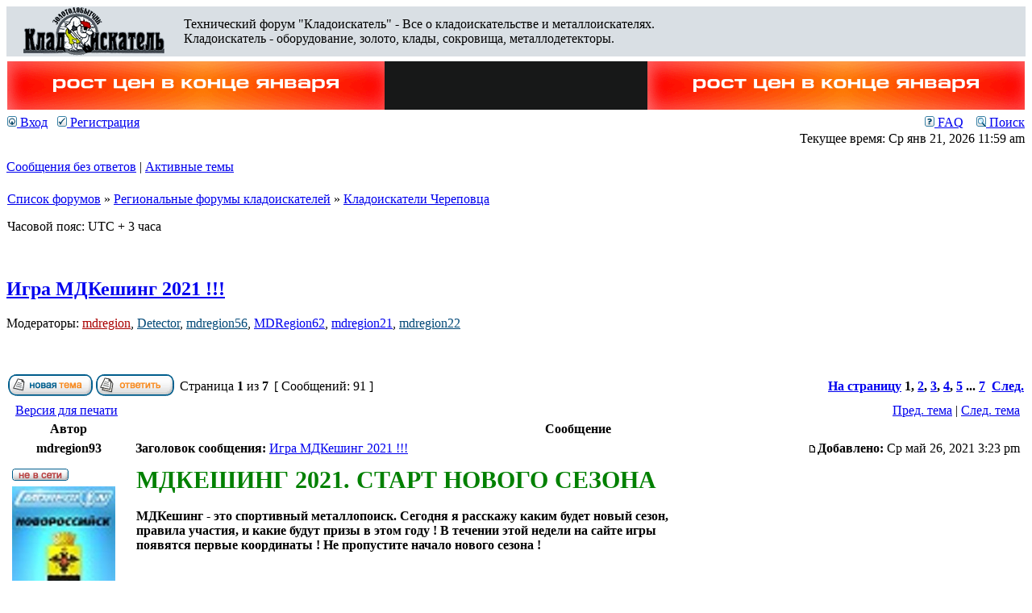

--- FILE ---
content_type: text/html; charset=UTF-8
request_url: http://forum.kladoiskatel.ru/viewtopic.php?f=103&t=67646&sid=15e661d442ab720aa1ad36d45d7326ad
body_size: 79796
content:
<!DOCTYPE html PUBLIC "-//W3C//DTD XHTML 1.0 Transitional//EN" "http://www.w3.org/TR/xhtml1/DTD/xhtml1-transitional.dtd">
<html xmlns="http://www.w3.org/1999/xhtml" dir="ltr" lang="ru" xml:lang="ru">
<head>

<meta http-equiv="content-type" content="text/html; charset=UTF-8" />
<meta http-equiv="content-language" content="ru" />
<meta http-equiv="content-style-type" content="text/css" />
<meta http-equiv="imagetoolbar" content="no" />
<meta name="resource-type" content="document" />
<meta name="distribution" content="global" />
<meta name="keywords" content="" />
<meta name="description" content="" />

<title>Технический форум &quot;Кладоискатель&quot; - Все о кладоискательстве и металлоискателях. &bull; Просмотр темы - Игра МДКешинг 2021 !!!</title>



<link rel="stylesheet" href="./style.php?id=2&amp;lang=ru&amp;sid=71a59e60db767e21809a1b672f000183" type="text/css" />

<script type="text/javascript">
// <![CDATA[


function popup(url, width, height, name)
{
	if (!name)
	{
		name = '_popup';
	}

	window.open(url.replace(/&amp;/g, '&'), name, 'height=' + height + ',resizable=yes,scrollbars=yes,width=' + width);
	return false;
}

function jumpto()
{
	var page = prompt('Введите номер страницы, на которую хотите перейти:', '1');
	var per_page = '15';
	var base_url = './viewtopic.php?f=103&amp;t=67646&amp;sid=71a59e60db767e21809a1b672f000183';

	if (page !== null && !isNaN(page) && page == Math.floor(page) && page > 0)
	{
		if (base_url.indexOf('?') == -1)
		{
			document.location.href = base_url + '?start=' + ((page - 1) * per_page);
		}
		else
		{
			document.location.href = base_url.replace(/&amp;/g, '&') + '&start=' + ((page - 1) * per_page);
		}
	}
}

/**
* Find a member
*/
function find_username(url)
{
	popup(url, 760, 570, '_usersearch');
	return false;
}

/**
* Mark/unmark checklist
* id = ID of parent container, name = name prefix, state = state [true/false]
*/
function marklist(id, name, state)
{
	var parent = document.getElementById(id);
	if (!parent)
	{
		eval('parent = document.' + id);
	}

	if (!parent)
	{
		return;
	}

	var rb = parent.getElementsByTagName('input');
	
	for (var r = 0; r < rb.length; r++)
	{
		if (rb[r].name.substr(0, name.length) == name)
		{
			rb[r].checked = state;
		}
	}
}



// ]]>
</script>

<!-- Скрипт для Google Analytics -->
<script type="text/javascript">

  var _gaq = _gaq || [];
  _gaq.push(['_setAccount', 'UA-19478622-6']);
  _gaq.push(['_trackPageview']);

  (function() {
    var ga = document.createElement('script'); ga.type = 'text/javascript'; ga.async = true;
    ga.src = ('https:' == document.location.protocol ? 'https://ssl' : 'http://www') + '.google-analytics.com/ga.js';
    var s = document.getElementsByTagName('script')[0]; s.parentNode.insertBefore(ga, s);
  })();

</script>
</head>
<body class="ltr">

<a name="top"></a>

<div id="wrapheader">

	<div id="logodesc">
		<table width="100%" cellspacing="0">
		<tr bgcolor="#d9dfe4">
			<td width="197px" align="center"><a style="margin:0 20px 0 20px;" href="./index.php?sid=71a59e60db767e21809a1b672f000183"><img src="./styles/subsilver2/imageset/site_logo.gif" width="177" height="60" alt="" title="" /></a></td>
                        <td width="100%" align="left"><span class="gen">Технический форум &quot;Кладоискатель&quot; - Все о кладоискательстве и металлоискателях.<br/>Кладоискатель - оборудование, золото, клады, сокровища, металлодетекторы.</span></td>
                        <td width="100%" align="right" style="white-space:nowrap">
<!--a target="_blank" rel="nofollow" href="http://mdcaching.ru/"><img src="http://www.mdregion.ru/banners/banner-mdcaching-1-o.gif"></a>
<a target="_blank" rel="nofollow" href="https://www.mdregion.ru/novinki-minelab-equinox-profind-vanquish.html"><img src="http://www.mdregion.ru/banners/180x50-vanquish.gif"></a-->
</td>
</tr>
<tr>
			<td width="100%" align="" colspan="3">
<!--<h1>Технический форум &quot;Кладоискатель&quot; - Все о кладоискательстве и металлоискателях.</h1>-->
<div class="banner-area">
<script src="http://mdregion.ru/banners/forumbanner-all.js"></script>
</div>

</td>
		</tr>
		</table>
	</div>

	<div id="menubar">
		<table width="100%" cellspacing="0">
		<tr>
			<td class="genmed">
				<a href="./ucp.php?mode=login&amp;sid=71a59e60db767e21809a1b672f000183"><img src="./styles/subsilver2/theme/images/icon_mini_login.gif" width="12" height="13" alt="*" /> Вход</a>&nbsp; &nbsp;<a href="./ucp.php?mode=register&amp;sid=71a59e60db767e21809a1b672f000183"><img src="./styles/subsilver2/theme/images/icon_mini_register.gif" width="12" height="13" alt="*" /> Регистрация</a>
					
			</td>
			<td class="genmed" align="right">
				<a href="./faq.php?sid=71a59e60db767e21809a1b672f000183"><img src="./styles/subsilver2/theme/images/icon_mini_faq.gif" width="12" height="13" alt="*" /> FAQ</a>
				&nbsp; &nbsp;<a href="./search.php?sid=71a59e60db767e21809a1b672f000183"><img src="./styles/subsilver2/theme/images/icon_mini_search.gif" width="12" height="13" alt="*" /> Поиск</a>
			</td>
		</tr>
		</table>
	</div>

	<div id="datebar">
		<table width="100%" cellspacing="0">
		<tr>
			<td class="gensmall"></td>
			<td class="gensmall" align="right">Текущее время: Ср янв 21, 2026 11:59 am<br /></td>
		</tr>
		</table>
	</div>

</div>

<div id="wrapcentre">

	
	<p class="searchbar">
		<span style="float: left;"><a href="./search.php?search_id=unanswered&amp;sid=71a59e60db767e21809a1b672f000183">Сообщения без ответов</a> | <a href="./search.php?search_id=active_topics&amp;sid=71a59e60db767e21809a1b672f000183">Активные темы</a></span>
		
	</p>
	

	<br style="clear: both;" />

	<table class="tablebg" width="100%" cellspacing="1" cellpadding="0" style="margin-top: 5px;">
	<tr>
		<td class="row1">
			<p class="breadcrumbs"><a href="./index.php?sid=71a59e60db767e21809a1b672f000183">Список форумов</a> &#187; <a href="./viewforum.php?f=63&amp;sid=71a59e60db767e21809a1b672f000183">Региональные форумы кладоискателей</a> &#187; <a href="./viewforum.php?f=103&amp;sid=71a59e60db767e21809a1b672f000183">Кладоискатели Череповца</a></p>
			<p class="datetime">Часовой пояс: UTC + 3 часа </p>
		</td>
	</tr>
	</table>

	<br />
<!--
<div class="banner">

<object height="88" width="800" codebase="http://download.macromedia.com/pub/shockwave/cabs/flash/swflash.cab#version=10,0,32,18" style="vertical-align: middle;" classid="clsid:d27cdb6e-ae6d-11cf-96b8-444553540000" param name="wmode" value="transparent">
<param name="allowScriptAccess" value="sameDomain" />
<param name="quality" value="high" />
<param name="src" value="http://mdregion.ru/banners/moskow-centr.swf" /><embed height="88" width="800" src="http://mdregion.ru/banners/moskow-centr.swf" quality="high" allowscriptaccess="sameDomain" style="vertical-align: middle;" type="application/x-shockwave-flash"  wmode="transparent"></embed>
</object>

</div>
-->

<div id="pageheader">
	<h2><a class="titles" href="./viewtopic.php?f=103&amp;t=67646&amp;sid=71a59e60db767e21809a1b672f000183">Игра МДКешинг 2021 !!!</a></h2>


	<p class="moderators">Модераторы: <a href="./memberlist.php?mode=viewprofile&amp;u=7583&amp;sid=71a59e60db767e21809a1b672f000183" style="color: #AA0000;" class="username-coloured">mdregion</a>, <a href="./memberlist.php?mode=viewprofile&amp;u=36418&amp;sid=71a59e60db767e21809a1b672f000183" style="color: #004877;" class="username-coloured">Detector</a>, <a href="./memberlist.php?mode=viewprofile&amp;u=8745&amp;sid=71a59e60db767e21809a1b672f000183" style="color: #004877;" class="username-coloured">mdregion56</a>, <a href="./memberlist.php?mode=viewprofile&amp;u=35766&amp;sid=71a59e60db767e21809a1b672f000183">MDRegion62</a>, <a href="./memberlist.php?mode=viewprofile&amp;u=8259&amp;sid=71a59e60db767e21809a1b672f000183">mdregion21</a>, <a href="./memberlist.php?mode=viewprofile&amp;u=13244&amp;sid=71a59e60db767e21809a1b672f000183" style="color: #004877;" class="username-coloured">mdregion22</a></p>

</div>

<br clear="all" /><br />

<div id="pagecontent">

	<table width="100%" cellspacing="1">
	<tr>
		<td align="left" valign="middle" nowrap="nowrap">
		<a href="./posting.php?mode=post&amp;f=103&amp;sid=71a59e60db767e21809a1b672f000183"><img src="./styles/subsilver2/imageset/ru/button_topic_new.gif" alt="Начать новую тему" title="Начать новую тему" /></a>&nbsp;<a href="./posting.php?mode=reply&amp;f=103&amp;t=67646&amp;sid=71a59e60db767e21809a1b672f000183"><img src="./styles/subsilver2/imageset/ru/button_topic_reply.gif" alt="Ответить на тему" title="Ответить на тему" /></a>
		</td>
		
			<td class="nav" valign="middle" nowrap="nowrap">&nbsp;Страница <strong>1</strong> из <strong>7</strong><br /></td>
			<td class="gensmall" nowrap="nowrap">&nbsp;[ Сообщений: 91 ]&nbsp;</td>
			<td class="gensmall" width="100%" align="right" nowrap="nowrap"><b><a href="#" onclick="jumpto(); return false;" title="Перейти на страницу…">На страницу</a> <strong>1</strong><span class="page-sep">, </span><a href="./viewtopic.php?f=103&amp;t=67646&amp;sid=71a59e60db767e21809a1b672f000183&amp;start=15">2</a><span class="page-sep">, </span><a href="./viewtopic.php?f=103&amp;t=67646&amp;sid=71a59e60db767e21809a1b672f000183&amp;start=30">3</a><span class="page-sep">, </span><a href="./viewtopic.php?f=103&amp;t=67646&amp;sid=71a59e60db767e21809a1b672f000183&amp;start=45">4</a><span class="page-sep">, </span><a href="./viewtopic.php?f=103&amp;t=67646&amp;sid=71a59e60db767e21809a1b672f000183&amp;start=60">5</a><span class="page-dots"> ... </span><a href="./viewtopic.php?f=103&amp;t=67646&amp;sid=71a59e60db767e21809a1b672f000183&amp;start=90">7</a> &nbsp;<a href="./viewtopic.php?f=103&amp;t=67646&amp;sid=71a59e60db767e21809a1b672f000183&amp;start=15">След.</a></b></td>
		
	</tr>
	</table>

	<table class="tablebg" width="100%" cellspacing="1">
	<tr>
		<td class="cat">
			<table width="100%" cellspacing="0">
			<tr>
				<td class="nav" nowrap="nowrap">&nbsp;
				<a href="./viewtopic.php?f=103&amp;t=67646&amp;sid=71a59e60db767e21809a1b672f000183&amp;view=print" title="Версия для печати">Версия для печати</a>
				</td>
				<td class="nav" align="right" nowrap="nowrap"><a href="./viewtopic.php?f=103&amp;t=67646&amp;view=previous&amp;sid=71a59e60db767e21809a1b672f000183">Пред. тема</a> | <a href="./viewtopic.php?f=103&amp;t=67646&amp;view=next&amp;sid=71a59e60db767e21809a1b672f000183">След. тема</a>&nbsp;</td>
			</tr>
			</table>
		</td>
	</tr>

	</table>


	<table class="tablebg" width="100%" cellspacing="1">
	
		<tr>
			<th>Автор</th>
			<th>Сообщение</th>
		</tr>
	<tr class="row1">

			<td align="center" valign="middle">
				<a name="p681535"></a>
				<b class="postauthor">mdregion93</b>
			</td>
			<td width="100%" height="25">
				<table width="100%" cellspacing="0">
				<tr>
				
					<td class="gensmall" width="100%"><div style="float: left;">&nbsp;<b>Заголовок сообщения:</b> <a href="#p681535">Игра МДКешинг 2021 !!!</a></div><div style="float: right;"><a href="./viewtopic.php?p=681535&amp;sid=71a59e60db767e21809a1b672f000183#p681535"><img src="./styles/subsilver2/imageset/icon_post_target.gif" width="12" height="9" alt="Сообщение" title="Сообщение" /></a><b>Добавлено:</b> Ср май 26, 2021 3:23 pm&nbsp;</div></td>
				</tr>
				</table>
			</td>
		</tr>

		<tr class="row1">

			<td valign="top" class="profile">
				<table cellspacing="4" align="center" width="150">
			
				<tr>
					<td><img src="./styles/subsilver2/imageset/ru/icon_user_offline.gif" alt="Не в сети" title="Не в сети" /></td>
				</tr>
			
				<tr>
					<td><img src="./download/file.php?avatar=44439_1486965742.jpg" width="128" height="128" alt="Аватара пользователя" /></td>
				</tr>
			
				</table>

				<span class="postdetails">
					<br /><b>Зарегистрирован:</b> Ср фев 01, 2017 3:34 pm<br /><b>Сообщения:</b> 18741
						<br /><b>Металлоискатель:</b> НЕТ
					
				</span>

			</td>
			<td valign="top">
				<table width="100%" cellspacing="5">
				<tr>
					<td>
					

						<div class="postbody"><strong><span style="font-size: 190%; line-height: normal"><span style="color: #008000">МДКЕШИНГ 2021. СТАРТ НОВОГО СЕЗОНА</span></span></strong><br /><br /><strong>МДКешинг - это спортивный металлопоиск. Сегодня я расскажу каким будет новый сезон, <br />правила участия, и какие будут призы в этом году ! В течении этой недели на сайте игры <br />появятся первые координаты ! Не пропустите начало нового сезона !</strong><br /><br /><iframe width="640" height="400" src="https://www.youtube.com/embed/eWq5pQxmiXA" frameborder="0" allowfullscreen></iframe><br /><br /><strong><span style="font-size: 110%; line-height: normal">Напоминаем, что первыми новости о закладках жетонов видят наши подписчики<br /> <a target="_blank" href="https://www.youtube.com/channel/UCqqjC1JnwNXfFUQfw6xkU8A/" class="postlink">канала на YouTube</a>, посетители официального сайта <a target="_blank" href="http://mdcaching.ru/" class="postlink">MDCACHING.RU</a> и сайта сети <br />магазинов <a target="_blank" href="https://www.mdregion.ru/" class="postlink">MDREGION.RU</span></a></strong><br />___________________________________________________________________________<br /><br /><strong><span style="font-size: 105%; line-height: normal"><span style="color: #BF0000">Напоминаем вам, что ознакомиться с ассортиментом наших магазинов, уточнить <br />наличие товара в вашем городе, выбрать и заказать нужный вы можете в нашем <br />интернет-магазине:</span></span></strong> <strong><span style="font-size: 130%; line-height: normal"><a target="_blank" href="https://mdregion.com/" class="postlink">mdregion.com</a></span></strong></div>

					<br clear="all" /><br />

						<table width="100%" cellspacing="0">
						<tr valign="middle">
							<td class="gensmall" align="right">
							
							</td>
						</tr>
						</table>
					</td>
				</tr>
				</table>
			</td>
		</tr>

		<tr class="row1">

			<td class="profile"><strong><a href="#wrapheader">Вернуться к началу</a></strong></td>
			<td><div class="gensmall" style="float: left;">&nbsp;<a href="./memberlist.php?mode=viewprofile&amp;u=44439&amp;sid=71a59e60db767e21809a1b672f000183"><img src="./styles/subsilver2/imageset/ru/icon_user_profile.gif" alt="Профиль" title="Профиль" /></a> &nbsp;</div> <div class="gensmall" style="float: right;">&nbsp;</div></td>
	
		</tr>

	<tr>
		<td class="spacer" colspan="2" height="1"><img src="images/spacer.gif" alt="" width="1" height="1" /></td>
	</tr>
	</table>

	<table class="tablebg" width="100%" cellspacing="1">
	<tr class="row2">

			<td align="center" valign="middle">
				<a name="p681696"></a>
				<b class="postauthor">mdregion93</b>
			</td>
			<td width="100%" height="25">
				<table width="100%" cellspacing="0">
				<tr>
				
					<td class="gensmall" width="100%"><div style="float: left;">&nbsp;<b>Заголовок сообщения:</b> <a href="#p681696">Re: Игра МДКешинг 2021 !!!</a></div><div style="float: right;"><a href="./viewtopic.php?p=681696&amp;sid=71a59e60db767e21809a1b672f000183#p681696"><img src="./styles/subsilver2/imageset/icon_post_target.gif" width="12" height="9" alt="Сообщение" title="Сообщение" /></a><b>Добавлено:</b> Пт май 28, 2021 10:37 am&nbsp;</div></td>
				</tr>
				</table>
			</td>
		</tr>

		<tr class="row2">

			<td valign="top" class="profile">
				<table cellspacing="4" align="center" width="150">
			
				<tr>
					<td><img src="./styles/subsilver2/imageset/ru/icon_user_offline.gif" alt="Не в сети" title="Не в сети" /></td>
				</tr>
			
				<tr>
					<td><img src="./download/file.php?avatar=44439_1486965742.jpg" width="128" height="128" alt="Аватара пользователя" /></td>
				</tr>
			
				</table>

				<span class="postdetails">
					<br /><b>Зарегистрирован:</b> Ср фев 01, 2017 3:34 pm<br /><b>Сообщения:</b> 18741
						<br /><b>Металлоискатель:</b> НЕТ
					
				</span>

			</td>
			<td valign="top">
				<table width="100%" cellspacing="5">
				<tr>
					<td>
					

						<div class="postbody"><strong><span style="font-size: 200%; line-height: normal"><span style="color: #008000">МДКешинг - сезон 2021! Тюмень.</span></span></strong><br /><br /><iframe width="640" height="400" src="https://www.youtube.com/embed/XEFIVLJV5Ls" frameborder="0" allowfullscreen></iframe><br /><br /><strong><span style="font-size: 130%; line-height: normal">Приз сезона - металлоискатель <span style="color: #BF0000">Minelab VANQUISH 540</span></span></strong><br /><br /><strong><span style="font-size: 110%; line-height: normal">Всем удачи, смотрите внимательнее! </span></strong><br /><br /><strong>Подсказки, обсуждения, комментарии смотрите на сайте <a target="_blank" href="https://mdcaching.ru/" class="postlink">mdcaching.ru</a><br />Ознакомьтесь с обновленными  <a target="_blank" href="https://mdcaching.ru/rules-mdcaching.html/" class="postlink">правилами участия</a>  в игре &quot;МДКешинг&quot;<br />Если жетон не будет найден, то мы добавим более точные координаты <br />места расположения.</strong><br /><br /><strong>Напоминаем , что первыми новости о закладках жетонов видят наши <br />подписчики <a target="_blank" href="https://www.youtube.com/channel/UCqqjC1JnwNXfFUQfw6xkU8A/" class="postlink">канала на YouTube</a> , посетители официального сайта <br /><a target="_blank" href="http://mdcaching.ru/" class="postlink">MDCACHING.RU</a> и сайта сети магазинов <a target="_blank" href="https://www.mdregion.ru/" class="postlink">MDREGION.RU</a></strong></div>

					<br clear="all" /><br />

						<table width="100%" cellspacing="0">
						<tr valign="middle">
							<td class="gensmall" align="right">
							
							</td>
						</tr>
						</table>
					</td>
				</tr>
				</table>
			</td>
		</tr>

		<tr class="row2">

			<td class="profile"><strong><a href="#wrapheader">Вернуться к началу</a></strong></td>
			<td><div class="gensmall" style="float: left;">&nbsp;<a href="./memberlist.php?mode=viewprofile&amp;u=44439&amp;sid=71a59e60db767e21809a1b672f000183"><img src="./styles/subsilver2/imageset/ru/icon_user_profile.gif" alt="Профиль" title="Профиль" /></a> &nbsp;</div> <div class="gensmall" style="float: right;">&nbsp;</div></td>
	
		</tr>

	<tr>
		<td class="spacer" colspan="2" height="1"><img src="images/spacer.gif" alt="" width="1" height="1" /></td>
	</tr>
	</table>

	<table class="tablebg" width="100%" cellspacing="1">
	<tr class="row1">

			<td align="center" valign="middle">
				<a name="p681865"></a>
				<b class="postauthor">mdregion93</b>
			</td>
			<td width="100%" height="25">
				<table width="100%" cellspacing="0">
				<tr>
				
					<td class="gensmall" width="100%"><div style="float: left;">&nbsp;<b>Заголовок сообщения:</b> <a href="#p681865">Re: Игра МДКешинг 2021 !!!</a></div><div style="float: right;"><a href="./viewtopic.php?p=681865&amp;sid=71a59e60db767e21809a1b672f000183#p681865"><img src="./styles/subsilver2/imageset/icon_post_target.gif" width="12" height="9" alt="Сообщение" title="Сообщение" /></a><b>Добавлено:</b> Ср июн 02, 2021 10:54 am&nbsp;</div></td>
				</tr>
				</table>
			</td>
		</tr>

		<tr class="row1">

			<td valign="top" class="profile">
				<table cellspacing="4" align="center" width="150">
			
				<tr>
					<td><img src="./styles/subsilver2/imageset/ru/icon_user_offline.gif" alt="Не в сети" title="Не в сети" /></td>
				</tr>
			
				<tr>
					<td><img src="./download/file.php?avatar=44439_1486965742.jpg" width="128" height="128" alt="Аватара пользователя" /></td>
				</tr>
			
				</table>

				<span class="postdetails">
					<br /><b>Зарегистрирован:</b> Ср фев 01, 2017 3:34 pm<br /><b>Сообщения:</b> 18741
						<br /><b>Металлоискатель:</b> НЕТ
					
				</span>

			</td>
			<td valign="top">
				<table width="100%" cellspacing="5">
				<tr>
					<td>
					

						<div class="postbody"><strong><span style="font-size: 200%; line-height: normal"><span style="color: #008000"> МДКЕШИНГ - СЕЗОН 2021! Череповец</span></span></strong><br /><br /><iframe width="640" height="400" src="https://www.youtube.com/embed/3Shy-K4Nt0g" frameborder="0" allowfullscreen></iframe><br /><br /><strong><span style="font-size: 130%; line-height: normal">Приз сезона - металлоискатель <span style="color: #BF0000">Minelab VANQUISH 540</span></span></strong><br /><br /><strong><span style="font-size: 110%; line-height: normal">Всем удачи, смотрите внимательнее! </span></strong><br /><br /><strong>Подсказки, обсуждения, комментарии смотрите на сайте <a target="_blank" href="https://mdcaching.ru/" class="postlink">mdcaching.ru</a><br />Ознакомьтесь с обновленными  <a target="_blank" href="https://mdcaching.ru/rules-mdcaching.html/" class="postlink">правилами участия</a>  в игре &quot;МДКешинг&quot;<br />Если жетон не будет найден, то мы добавим более точные координаты <br />места расположения.</strong><br /><br /><strong>Напоминаем , что первыми новости о закладках жетонов видят наши <br />подписчики <a target="_blank" href="https://www.youtube.com/channel/UCqqjC1JnwNXfFUQfw6xkU8A/" class="postlink">канала на YouTube</a> , посетители официального сайта <br /><a target="_blank" href="http://mdcaching.ru/" class="postlink">MDCACHING.RU</a> и сайта сети магазинов <a target="_blank" href="https://www.mdregion.ru/" class="postlink">MDREGION.RU</a></strong></div>

					<br clear="all" /><br />

						<table width="100%" cellspacing="0">
						<tr valign="middle">
							<td class="gensmall" align="right">
							
							</td>
						</tr>
						</table>
					</td>
				</tr>
				</table>
			</td>
		</tr>

		<tr class="row1">

			<td class="profile"><strong><a href="#wrapheader">Вернуться к началу</a></strong></td>
			<td><div class="gensmall" style="float: left;">&nbsp;<a href="./memberlist.php?mode=viewprofile&amp;u=44439&amp;sid=71a59e60db767e21809a1b672f000183"><img src="./styles/subsilver2/imageset/ru/icon_user_profile.gif" alt="Профиль" title="Профиль" /></a> &nbsp;</div> <div class="gensmall" style="float: right;">&nbsp;</div></td>
	
		</tr>

	<tr>
		<td class="spacer" colspan="2" height="1"><img src="images/spacer.gif" alt="" width="1" height="1" /></td>
	</tr>
	</table>

	<table class="tablebg" width="100%" cellspacing="1">
	<tr class="row2">

			<td align="center" valign="middle">
				<a name="p682027"></a>
				<b class="postauthor">mdregion93</b>
			</td>
			<td width="100%" height="25">
				<table width="100%" cellspacing="0">
				<tr>
				
					<td class="gensmall" width="100%"><div style="float: left;">&nbsp;<b>Заголовок сообщения:</b> <a href="#p682027">Re: Игра МДКешинг 2021 !!!</a></div><div style="float: right;"><a href="./viewtopic.php?p=682027&amp;sid=71a59e60db767e21809a1b672f000183#p682027"><img src="./styles/subsilver2/imageset/icon_post_target.gif" width="12" height="9" alt="Сообщение" title="Сообщение" /></a><b>Добавлено:</b> Пт июн 04, 2021 12:02 pm&nbsp;</div></td>
				</tr>
				</table>
			</td>
		</tr>

		<tr class="row2">

			<td valign="top" class="profile">
				<table cellspacing="4" align="center" width="150">
			
				<tr>
					<td><img src="./styles/subsilver2/imageset/ru/icon_user_offline.gif" alt="Не в сети" title="Не в сети" /></td>
				</tr>
			
				<tr>
					<td><img src="./download/file.php?avatar=44439_1486965742.jpg" width="128" height="128" alt="Аватара пользователя" /></td>
				</tr>
			
				</table>

				<span class="postdetails">
					<br /><b>Зарегистрирован:</b> Ср фев 01, 2017 3:34 pm<br /><b>Сообщения:</b> 18741
						<br /><b>Металлоискатель:</b> НЕТ
					
				</span>

			</td>
			<td valign="top">
				<table width="100%" cellspacing="5">
				<tr>
					<td>
					

						<div class="postbody"><strong><span style="font-size: 190%; line-height: normal"><span style="color: #008000">МДКЕШИНГ СЕЗОН 2021!  г. Гродно. Беларусь</span></span></strong><br /><br /><iframe width="640" height="400" src="https://www.youtube.com/embed/MJ7UbzYA-cQ" frameborder="0" allowfullscreen></iframe><br /><br /><strong><span style="font-size: 130%; line-height: normal">Приз сезона - металлоискатель <span style="color: #BF0000">Minelab VANQUISH 540</span></span></strong><br /><br /><strong><span style="font-size: 110%; line-height: normal">Всем удачи, смотрите внимательнее! </span></strong><br /><br /><strong>Подсказки, обсуждения, комментарии смотрите на сайте <a target="_blank" href="https://mdcaching.ru/" class="postlink">mdcaching.ru</a><br />Ознакомьтесь с обновленными  <a target="_blank" href="https://mdcaching.ru/rules-mdcaching.html/" class="postlink">правилами участия</a>  в игре &quot;МДКешинг&quot;<br />Если жетон не будет найден, то мы добавим более точные координаты <br />места расположения.</strong><br /><br /><strong>Напоминаем , что первыми новости о закладках жетонов видят наши <br />подписчики <a target="_blank" href="https://www.youtube.com/channel/UCqqjC1JnwNXfFUQfw6xkU8A/" class="postlink">канала на YouTube</a> , посетители официального сайта <br /><a target="_blank" href="http://mdcaching.ru/" class="postlink">MDCACHING.RU</a> и сайта сети магазинов <a target="_blank" href="https://www.mdregion.ru/" class="postlink">MDREGION.RU</a></strong></div>

					<br clear="all" /><br />

						<table width="100%" cellspacing="0">
						<tr valign="middle">
							<td class="gensmall" align="right">
							
							</td>
						</tr>
						</table>
					</td>
				</tr>
				</table>
			</td>
		</tr>

		<tr class="row2">

			<td class="profile"><strong><a href="#wrapheader">Вернуться к началу</a></strong></td>
			<td><div class="gensmall" style="float: left;">&nbsp;<a href="./memberlist.php?mode=viewprofile&amp;u=44439&amp;sid=71a59e60db767e21809a1b672f000183"><img src="./styles/subsilver2/imageset/ru/icon_user_profile.gif" alt="Профиль" title="Профиль" /></a> &nbsp;</div> <div class="gensmall" style="float: right;">&nbsp;</div></td>
	
		</tr>

	<tr>
		<td class="spacer" colspan="2" height="1"><img src="images/spacer.gif" alt="" width="1" height="1" /></td>
	</tr>
	</table>

	<table class="tablebg" width="100%" cellspacing="1">
	<tr class="row1">

			<td align="center" valign="middle">
				<a name="p682122"></a>
				<b class="postauthor">mdregion93</b>
			</td>
			<td width="100%" height="25">
				<table width="100%" cellspacing="0">
				<tr>
				
					<td class="gensmall" width="100%"><div style="float: left;">&nbsp;<b>Заголовок сообщения:</b> <a href="#p682122">Re: Игра МДКешинг 2021 !!!</a></div><div style="float: right;"><a href="./viewtopic.php?p=682122&amp;sid=71a59e60db767e21809a1b672f000183#p682122"><img src="./styles/subsilver2/imageset/icon_post_target.gif" width="12" height="9" alt="Сообщение" title="Сообщение" /></a><b>Добавлено:</b> Вс июн 06, 2021 3:18 pm&nbsp;</div></td>
				</tr>
				</table>
			</td>
		</tr>

		<tr class="row1">

			<td valign="top" class="profile">
				<table cellspacing="4" align="center" width="150">
			
				<tr>
					<td><img src="./styles/subsilver2/imageset/ru/icon_user_offline.gif" alt="Не в сети" title="Не в сети" /></td>
				</tr>
			
				<tr>
					<td><img src="./download/file.php?avatar=44439_1486965742.jpg" width="128" height="128" alt="Аватара пользователя" /></td>
				</tr>
			
				</table>

				<span class="postdetails">
					<br /><b>Зарегистрирован:</b> Ср фев 01, 2017 3:34 pm<br /><b>Сообщения:</b> 18741
						<br /><b>Металлоискатель:</b> НЕТ
					
				</span>

			</td>
			<td valign="top">
				<table width="100%" cellspacing="5">
				<tr>
					<td>
					

						<div class="postbody"><strong><span style="font-size: 175%; line-height: normal"><span style="color: #008000">МДКЕШИНГ СЕЗОН 2021. Караганда. Казахстан.</span></span></strong><br /><br /><iframe width="640" height="400" src="https://www.youtube.com/embed/sVEHyJLqkhA" frameborder="0" allowfullscreen></iframe><br /><br /><strong><span style="font-size: 130%; line-height: normal">Приз сезона - металлоискатель <span style="color: #BF0000">Minelab VANQUISH 540</span></span></strong><br /><br /><strong><span style="font-size: 110%; line-height: normal">Всем удачи, смотрите внимательнее! </span></strong><br /><br /><strong>Подсказки, обсуждения, комментарии смотрите на сайте <a target="_blank" href="https://mdcaching.ru/" class="postlink">mdcaching.ru</a><br />Ознакомьтесь с обновленными  <a target="_blank" href="https://mdcaching.ru/rules-mdcaching.html/" class="postlink">правилами участия</a>  в игре &quot;МДКешинг&quot;<br />Если жетон не будет найден, то мы добавим более точные координаты <br />места расположения.</strong><br /><br /><strong>Напоминаем , что первыми новости о закладках жетонов видят наши <br />подписчики <a target="_blank" href="https://www.youtube.com/channel/UCqqjC1JnwNXfFUQfw6xkU8A/" class="postlink">канала на YouTube</a> , посетители официального сайта <br /><a target="_blank" href="http://mdcaching.ru/" class="postlink">MDCACHING.RU</a> и сайта сети магазинов <a target="_blank" href="https://www.mdregion.ru/" class="postlink">MDREGION.RU</a></strong></div>

					<br clear="all" /><br />

						<table width="100%" cellspacing="0">
						<tr valign="middle">
							<td class="gensmall" align="right">
							
							</td>
						</tr>
						</table>
					</td>
				</tr>
				</table>
			</td>
		</tr>

		<tr class="row1">

			<td class="profile"><strong><a href="#wrapheader">Вернуться к началу</a></strong></td>
			<td><div class="gensmall" style="float: left;">&nbsp;<a href="./memberlist.php?mode=viewprofile&amp;u=44439&amp;sid=71a59e60db767e21809a1b672f000183"><img src="./styles/subsilver2/imageset/ru/icon_user_profile.gif" alt="Профиль" title="Профиль" /></a> &nbsp;</div> <div class="gensmall" style="float: right;">&nbsp;</div></td>
	
		</tr>

	<tr>
		<td class="spacer" colspan="2" height="1"><img src="images/spacer.gif" alt="" width="1" height="1" /></td>
	</tr>
	</table>

	<table class="tablebg" width="100%" cellspacing="1">
	<tr class="row2">

			<td align="center" valign="middle">
				<a name="p682293"></a>
				<b class="postauthor">mdregion93</b>
			</td>
			<td width="100%" height="25">
				<table width="100%" cellspacing="0">
				<tr>
				
					<td class="gensmall" width="100%"><div style="float: left;">&nbsp;<b>Заголовок сообщения:</b> <a href="#p682293">Re: Игра МДКешинг 2021 !!!</a></div><div style="float: right;"><a href="./viewtopic.php?p=682293&amp;sid=71a59e60db767e21809a1b672f000183#p682293"><img src="./styles/subsilver2/imageset/icon_post_target.gif" width="12" height="9" alt="Сообщение" title="Сообщение" /></a><b>Добавлено:</b> Пн июн 07, 2021 4:24 pm&nbsp;</div></td>
				</tr>
				</table>
			</td>
		</tr>

		<tr class="row2">

			<td valign="top" class="profile">
				<table cellspacing="4" align="center" width="150">
			
				<tr>
					<td><img src="./styles/subsilver2/imageset/ru/icon_user_offline.gif" alt="Не в сети" title="Не в сети" /></td>
				</tr>
			
				<tr>
					<td><img src="./download/file.php?avatar=44439_1486965742.jpg" width="128" height="128" alt="Аватара пользователя" /></td>
				</tr>
			
				</table>

				<span class="postdetails">
					<br /><b>Зарегистрирован:</b> Ср фев 01, 2017 3:34 pm<br /><b>Сообщения:</b> 18741
						<br /><b>Металлоискатель:</b> НЕТ
					
				</span>

			</td>
			<td valign="top">
				<table width="100%" cellspacing="5">
				<tr>
					<td>
					

						<div class="postbody"><strong><span style="font-size: 150%; line-height: normal"><span style="color: #008000">МДКЕШИНГ 2021 в Гродно. Поиск жетона!</span></span></strong><br /><strong><span style="font-size: 120%; line-height: normal">Видео с места событий.</span></strong><br /><br /><iframe width="640" height="400" src="https://www.youtube.com/embed/Xyjf2i0tZGs" frameborder="0" allowfullscreen></iframe><br /><br /><strong><a target="_blank" href="https://www.mdregion.ru/mdcaching/6919-mdcaching-ot-mdregion-v-grodno-zheton-nayden-2021.html/" class="postlink">Видео закладки жетона смотрите здесь</a></strong><br /><br /><strong>Первыми новости о закладках жетонов видят наши подписчики <a target="_blank" href="https://www.youtube.com/channel/UCqqjC1JnwNXfFUQfw6xkU8A/" class="postlink">канала на YouTube</a> ,<br />официальной <a target="_blank" href="https://vk.com/mdcaching/" class="postlink">группы МДКешинга в ВК</a>, посетители официального сайта <a target="_blank" href="http://mdcaching.ru/" class="postlink">MDCACHING.RU</a> <br />и сайта сети магазинов <a target="_blank" href="https://www.mdregion.ru/" class="postlink">MDREGION.RU</a></strong></div>

					<br clear="all" /><br />

						<table width="100%" cellspacing="0">
						<tr valign="middle">
							<td class="gensmall" align="right">
							
							</td>
						</tr>
						</table>
					</td>
				</tr>
				</table>
			</td>
		</tr>

		<tr class="row2">

			<td class="profile"><strong><a href="#wrapheader">Вернуться к началу</a></strong></td>
			<td><div class="gensmall" style="float: left;">&nbsp;<a href="./memberlist.php?mode=viewprofile&amp;u=44439&amp;sid=71a59e60db767e21809a1b672f000183"><img src="./styles/subsilver2/imageset/ru/icon_user_profile.gif" alt="Профиль" title="Профиль" /></a> &nbsp;</div> <div class="gensmall" style="float: right;">&nbsp;</div></td>
	
		</tr>

	<tr>
		<td class="spacer" colspan="2" height="1"><img src="images/spacer.gif" alt="" width="1" height="1" /></td>
	</tr>
	</table>

	<table class="tablebg" width="100%" cellspacing="1">
	<tr class="row1">

			<td align="center" valign="middle">
				<a name="p682373"></a>
				<b class="postauthor">mdregion93</b>
			</td>
			<td width="100%" height="25">
				<table width="100%" cellspacing="0">
				<tr>
				
					<td class="gensmall" width="100%"><div style="float: left;">&nbsp;<b>Заголовок сообщения:</b> <a href="#p682373">Re: Игра МДКешинг 2021 !!!</a></div><div style="float: right;"><a href="./viewtopic.php?p=682373&amp;sid=71a59e60db767e21809a1b672f000183#p682373"><img src="./styles/subsilver2/imageset/icon_post_target.gif" width="12" height="9" alt="Сообщение" title="Сообщение" /></a><b>Добавлено:</b> Вт июн 08, 2021 1:17 pm&nbsp;</div></td>
				</tr>
				</table>
			</td>
		</tr>

		<tr class="row1">

			<td valign="top" class="profile">
				<table cellspacing="4" align="center" width="150">
			
				<tr>
					<td><img src="./styles/subsilver2/imageset/ru/icon_user_offline.gif" alt="Не в сети" title="Не в сети" /></td>
				</tr>
			
				<tr>
					<td><img src="./download/file.php?avatar=44439_1486965742.jpg" width="128" height="128" alt="Аватара пользователя" /></td>
				</tr>
			
				</table>

				<span class="postdetails">
					<br /><b>Зарегистрирован:</b> Ср фев 01, 2017 3:34 pm<br /><b>Сообщения:</b> 18741
						<br /><b>Металлоискатель:</b> НЕТ
					
				</span>

			</td>
			<td valign="top">
				<table width="100%" cellspacing="5">
				<tr>
					<td>
					

						<div class="postbody"><strong><span style="font-size: 200%; line-height: normal"><span style="color: #008000">МДКЕШИНГ СЕЗОН 2021. Орск.</span></span></strong><br /><br /><iframe width="640" height="400" src="https://www.youtube.com/embed/t-tlXydOlKA" frameborder="0" allowfullscreen></iframe><br /><br /><strong>Подсказки, обсуждения, комментарии смотрите на сайте <a target="_blank" href="https://mdcaching.ru/" class="postlink">mdcaching.ru</a> Если жетон не будет <br />найден, то мы добавим более точные координаты места расположения.</strong><br /><br /><strong>Первыми новости о закладках жетонов видят наши подписчики <a target="_blank" href="https://www.youtube.com/channel/UCqqjC1JnwNXfFUQfw6xkU8A/" class="postlink">канала на YouTube</a> ,<br />официальной <a target="_blank" href="https://vk.com/mdcaching/" class="postlink">группы МДКешинга в ВК</a>, посетители официального сайта <a target="_blank" href="http://mdcaching.ru/" class="postlink">MDCACHING.RU</a> <br />и сайта сети магазинов <a target="_blank" href="https://www.mdregion.ru/" class="postlink">MDREGION.RU</a></strong><br /><br /><strong><span style="font-size: 130%; line-height: normal"><span style="color: #BF0000">Удачи в поисках!</span></span></strong></div>

					<br clear="all" /><br />

						<table width="100%" cellspacing="0">
						<tr valign="middle">
							<td class="gensmall" align="right">
							
							</td>
						</tr>
						</table>
					</td>
				</tr>
				</table>
			</td>
		</tr>

		<tr class="row1">

			<td class="profile"><strong><a href="#wrapheader">Вернуться к началу</a></strong></td>
			<td><div class="gensmall" style="float: left;">&nbsp;<a href="./memberlist.php?mode=viewprofile&amp;u=44439&amp;sid=71a59e60db767e21809a1b672f000183"><img src="./styles/subsilver2/imageset/ru/icon_user_profile.gif" alt="Профиль" title="Профиль" /></a> &nbsp;</div> <div class="gensmall" style="float: right;">&nbsp;</div></td>
	
		</tr>

	<tr>
		<td class="spacer" colspan="2" height="1"><img src="images/spacer.gif" alt="" width="1" height="1" /></td>
	</tr>
	</table>

	<table class="tablebg" width="100%" cellspacing="1">
	<tr class="row2">

			<td align="center" valign="middle">
				<a name="p682450"></a>
				<b class="postauthor">mdregion93</b>
			</td>
			<td width="100%" height="25">
				<table width="100%" cellspacing="0">
				<tr>
				
					<td class="gensmall" width="100%"><div style="float: left;">&nbsp;<b>Заголовок сообщения:</b> <a href="#p682450">Re: Игра МДКешинг 2021 !!!</a></div><div style="float: right;"><a href="./viewtopic.php?p=682450&amp;sid=71a59e60db767e21809a1b672f000183#p682450"><img src="./styles/subsilver2/imageset/icon_post_target.gif" width="12" height="9" alt="Сообщение" title="Сообщение" /></a><b>Добавлено:</b> Вт июн 08, 2021 4:45 pm&nbsp;</div></td>
				</tr>
				</table>
			</td>
		</tr>

		<tr class="row2">

			<td valign="top" class="profile">
				<table cellspacing="4" align="center" width="150">
			
				<tr>
					<td><img src="./styles/subsilver2/imageset/ru/icon_user_offline.gif" alt="Не в сети" title="Не в сети" /></td>
				</tr>
			
				<tr>
					<td><img src="./download/file.php?avatar=44439_1486965742.jpg" width="128" height="128" alt="Аватара пользователя" /></td>
				</tr>
			
				</table>

				<span class="postdetails">
					<br /><b>Зарегистрирован:</b> Ср фев 01, 2017 3:34 pm<br /><b>Сообщения:</b> 18741
						<br /><b>Металлоискатель:</b> НЕТ
					
				</span>

			</td>
			<td valign="top">
				<table width="100%" cellspacing="5">
				<tr>
					<td>
					

						<div class="postbody"><strong><span style="font-size: 150%; line-height: normal"><span style="color: #008000">МДКЕШИНГ 2021 в Караганде. Поиск жетона!</span></span></strong><br /><strong><span style="font-size: 120%; line-height: normal">Видео с места событий.</span></strong><br /><br /><iframe width="640" height="400" src="https://www.youtube.com/embed/dEWVIMohSPc" frameborder="0" allowfullscreen></iframe><br /><br /><strong><a target="_blank" href="https://www.mdregion.ru/mdcaching/6913-mdcaching-ot-mdregion-v-karagande-sezon-2021.html/" class="postlink">Видео закладки жетона смотрите здесь</a></strong><br /><br /><strong>Первыми новости о закладках жетонов видят наши подписчики <a target="_blank" href="https://www.youtube.com/channel/UCqqjC1JnwNXfFUQfw6xkU8A/" class="postlink">канала на YouTube</a> ,<br />официальной <a target="_blank" href="https://vk.com/mdcaching/" class="postlink">группы МДКешинга в ВК</a>, посетители официального сайта <a target="_blank" href="http://mdcaching.ru/" class="postlink">MDCACHING.RU</a> <br />и сайта сети магазинов <a target="_blank" href="https://www.mdregion.ru/" class="postlink">MDREGION.RU</a></strong></div>

					<br clear="all" /><br />

						<table width="100%" cellspacing="0">
						<tr valign="middle">
							<td class="gensmall" align="right">
							
							</td>
						</tr>
						</table>
					</td>
				</tr>
				</table>
			</td>
		</tr>

		<tr class="row2">

			<td class="profile"><strong><a href="#wrapheader">Вернуться к началу</a></strong></td>
			<td><div class="gensmall" style="float: left;">&nbsp;<a href="./memberlist.php?mode=viewprofile&amp;u=44439&amp;sid=71a59e60db767e21809a1b672f000183"><img src="./styles/subsilver2/imageset/ru/icon_user_profile.gif" alt="Профиль" title="Профиль" /></a> &nbsp;</div> <div class="gensmall" style="float: right;">&nbsp;</div></td>
	
		</tr>

	<tr>
		<td class="spacer" colspan="2" height="1"><img src="images/spacer.gif" alt="" width="1" height="1" /></td>
	</tr>
	</table>

	<table class="tablebg" width="100%" cellspacing="1">
	<tr class="row1">

			<td align="center" valign="middle">
				<a name="p682531"></a>
				<b class="postauthor">mdregion93</b>
			</td>
			<td width="100%" height="25">
				<table width="100%" cellspacing="0">
				<tr>
				
					<td class="gensmall" width="100%"><div style="float: left;">&nbsp;<b>Заголовок сообщения:</b> <a href="#p682531">Re: Игра МДКешинг 2021 !!!</a></div><div style="float: right;"><a href="./viewtopic.php?p=682531&amp;sid=71a59e60db767e21809a1b672f000183#p682531"><img src="./styles/subsilver2/imageset/icon_post_target.gif" width="12" height="9" alt="Сообщение" title="Сообщение" /></a><b>Добавлено:</b> Чт июн 10, 2021 11:58 am&nbsp;</div></td>
				</tr>
				</table>
			</td>
		</tr>

		<tr class="row1">

			<td valign="top" class="profile">
				<table cellspacing="4" align="center" width="150">
			
				<tr>
					<td><img src="./styles/subsilver2/imageset/ru/icon_user_offline.gif" alt="Не в сети" title="Не в сети" /></td>
				</tr>
			
				<tr>
					<td><img src="./download/file.php?avatar=44439_1486965742.jpg" width="128" height="128" alt="Аватара пользователя" /></td>
				</tr>
			
				</table>

				<span class="postdetails">
					<br /><b>Зарегистрирован:</b> Ср фев 01, 2017 3:34 pm<br /><b>Сообщения:</b> 18741
						<br /><b>Металлоискатель:</b> НЕТ
					
				</span>

			</td>
			<td valign="top">
				<table width="100%" cellspacing="5">
				<tr>
					<td>
					

						<div class="postbody"><strong><span style="font-size: 190%; line-height: normal"><span style="color: #008000">МДКЕШИНГ СЕЗОН 2021. Великий Новгород</span></span></strong><br /><br /><iframe width="640" height="400" src="https://www.youtube.com/embed/ZUzXtK9E41Q" frameborder="0" allowfullscreen></iframe><br /><br /><strong>Подсказки, обсуждения, комментарии смотрите на сайте <a target="_blank" href="https://mdcaching.ru/" class="postlink">mdcaching.ru</a> Если жетон не будет <br />найден, то мы добавим более точные координаты места расположения.</strong><br /><br /><strong>Первыми новости о закладках жетонов видят наши подписчики <a target="_blank" href="https://www.youtube.com/channel/UCqqjC1JnwNXfFUQfw6xkU8A/" class="postlink">канала на YouTube</a> ,<br />официальной <a target="_blank" href="https://vk.com/mdcaching/" class="postlink">группы МДКешинга в ВК</a>, посетители официального сайта <a target="_blank" href="http://mdcaching.ru/" class="postlink">MDCACHING.RU</a> <br />и сайта сети магазинов <a target="_blank" href="https://www.mdregion.ru/" class="postlink">MDREGION.RU</a></strong><br /><br /><strong><span style="font-size: 130%; line-height: normal"><span style="color: #BF0000">Удачи в поисках!</span></span></strong></div>

					<br clear="all" /><br />

						<table width="100%" cellspacing="0">
						<tr valign="middle">
							<td class="gensmall" align="right">
							
							</td>
						</tr>
						</table>
					</td>
				</tr>
				</table>
			</td>
		</tr>

		<tr class="row1">

			<td class="profile"><strong><a href="#wrapheader">Вернуться к началу</a></strong></td>
			<td><div class="gensmall" style="float: left;">&nbsp;<a href="./memberlist.php?mode=viewprofile&amp;u=44439&amp;sid=71a59e60db767e21809a1b672f000183"><img src="./styles/subsilver2/imageset/ru/icon_user_profile.gif" alt="Профиль" title="Профиль" /></a> &nbsp;</div> <div class="gensmall" style="float: right;">&nbsp;</div></td>
	
		</tr>

	<tr>
		<td class="spacer" colspan="2" height="1"><img src="images/spacer.gif" alt="" width="1" height="1" /></td>
	</tr>
	</table>

	<table class="tablebg" width="100%" cellspacing="1">
	<tr class="row2">

			<td align="center" valign="middle">
				<a name="p682691"></a>
				<b class="postauthor">mdregion93</b>
			</td>
			<td width="100%" height="25">
				<table width="100%" cellspacing="0">
				<tr>
				
					<td class="gensmall" width="100%"><div style="float: left;">&nbsp;<b>Заголовок сообщения:</b> <a href="#p682691">Re: Игра МДКешинг 2021 !!!</a></div><div style="float: right;"><a href="./viewtopic.php?p=682691&amp;sid=71a59e60db767e21809a1b672f000183#p682691"><img src="./styles/subsilver2/imageset/icon_post_target.gif" width="12" height="9" alt="Сообщение" title="Сообщение" /></a><b>Добавлено:</b> Сб июн 12, 2021 1:27 pm&nbsp;</div></td>
				</tr>
				</table>
			</td>
		</tr>

		<tr class="row2">

			<td valign="top" class="profile">
				<table cellspacing="4" align="center" width="150">
			
				<tr>
					<td><img src="./styles/subsilver2/imageset/ru/icon_user_offline.gif" alt="Не в сети" title="Не в сети" /></td>
				</tr>
			
				<tr>
					<td><img src="./download/file.php?avatar=44439_1486965742.jpg" width="128" height="128" alt="Аватара пользователя" /></td>
				</tr>
			
				</table>

				<span class="postdetails">
					<br /><b>Зарегистрирован:</b> Ср фев 01, 2017 3:34 pm<br /><b>Сообщения:</b> 18741
						<br /><b>Металлоискатель:</b> НЕТ
					
				</span>

			</td>
			<td valign="top">
				<table width="100%" cellspacing="5">
				<tr>
					<td>
					

						<div class="postbody"><strong><span style="font-size: 190%; line-height: normal"><span style="color: #008000">МДКЕШИНГ СЕЗОН 2021. Магадан</span></span></strong><br /><br /><iframe width="640" height="400" src="https://www.youtube.com/embed/aN0ErBuPGDA" frameborder="0" allowfullscreen></iframe><br /><br /><strong>Подсказки, обсуждения, комментарии смотрите на сайте <a target="_blank" href="https://mdcaching.ru/" class="postlink">mdcaching.ru</a> Если жетон не будет <br />найден, то мы добавим более точные координаты места расположения.</strong><br /><br /><strong>Первыми новости о закладках жетонов видят наши подписчики <a target="_blank" href="https://www.youtube.com/channel/UCqqjC1JnwNXfFUQfw6xkU8A/" class="postlink">канала на YouTube</a> ,<br />официальной <a target="_blank" href="https://vk.com/mdcaching/" class="postlink">группы МДКешинг в ВК</a>, посетители официального сайта <a target="_blank" href="http://mdcaching.ru/" class="postlink">MDCACHING.RU</a> <br />и сайта сети магазинов <a target="_blank" href="https://www.mdregion.ru/" class="postlink">MDREGION.RU</a></strong><br /><br /><strong><span style="font-size: 130%; line-height: normal"><span style="color: #BF0000">Удачи в поисках!</span></span></strong></div>

					<br clear="all" /><br />

						<table width="100%" cellspacing="0">
						<tr valign="middle">
							<td class="gensmall" align="right">
							
							</td>
						</tr>
						</table>
					</td>
				</tr>
				</table>
			</td>
		</tr>

		<tr class="row2">

			<td class="profile"><strong><a href="#wrapheader">Вернуться к началу</a></strong></td>
			<td><div class="gensmall" style="float: left;">&nbsp;<a href="./memberlist.php?mode=viewprofile&amp;u=44439&amp;sid=71a59e60db767e21809a1b672f000183"><img src="./styles/subsilver2/imageset/ru/icon_user_profile.gif" alt="Профиль" title="Профиль" /></a> &nbsp;</div> <div class="gensmall" style="float: right;">&nbsp;</div></td>
	
		</tr>

	<tr>
		<td class="spacer" colspan="2" height="1"><img src="images/spacer.gif" alt="" width="1" height="1" /></td>
	</tr>
	</table>

	<table class="tablebg" width="100%" cellspacing="1">
	<tr class="row1">

			<td align="center" valign="middle">
				<a name="p682777"></a>
				<b class="postauthor">mdregion93</b>
			</td>
			<td width="100%" height="25">
				<table width="100%" cellspacing="0">
				<tr>
				
					<td class="gensmall" width="100%"><div style="float: left;">&nbsp;<b>Заголовок сообщения:</b> <a href="#p682777">Re: Игра МДКешинг 2021 !!!</a></div><div style="float: right;"><a href="./viewtopic.php?p=682777&amp;sid=71a59e60db767e21809a1b672f000183#p682777"><img src="./styles/subsilver2/imageset/icon_post_target.gif" width="12" height="9" alt="Сообщение" title="Сообщение" /></a><b>Добавлено:</b> Пн июн 14, 2021 1:53 pm&nbsp;</div></td>
				</tr>
				</table>
			</td>
		</tr>

		<tr class="row1">

			<td valign="top" class="profile">
				<table cellspacing="4" align="center" width="150">
			
				<tr>
					<td><img src="./styles/subsilver2/imageset/ru/icon_user_offline.gif" alt="Не в сети" title="Не в сети" /></td>
				</tr>
			
				<tr>
					<td><img src="./download/file.php?avatar=44439_1486965742.jpg" width="128" height="128" alt="Аватара пользователя" /></td>
				</tr>
			
				</table>

				<span class="postdetails">
					<br /><b>Зарегистрирован:</b> Ср фев 01, 2017 3:34 pm<br /><b>Сообщения:</b> 18741
						<br /><b>Металлоискатель:</b> НЕТ
					
				</span>

			</td>
			<td valign="top">
				<table width="100%" cellspacing="5">
				<tr>
					<td>
					

						<div class="postbody"><strong><span style="font-size: 170%; line-height: normal"><span style="color: #008000">г.Череповец. Жетон найден!</span></span></strong><br /><strong><span style="font-size: 120%; line-height: normal">Видео с места событий.</span></strong><br /><br /><iframe width="640" height="400" src="https://www.youtube.com/embed/XRuVM8xKBkI" frameborder="0" allowfullscreen></iframe><br /><br /><strong><span style="font-size: 105%; line-height: normal"><a target="_blank" href="https://www.mdregion.ru/mdcaching/6906-mdcaching-ot-mdregion-v-cherepovce-sezon-2021.html/" class="postlink">Видео закладки жетона смотрите здесь.</a></span></strong><br /><br /><strong>Первыми новости о закладках жетонов видят наши подписчики <a target="_blank" href="https://www.youtube.com/channel/UCqqjC1JnwNXfFUQfw6xkU8A/" class="postlink">канала на YouTube</a> ,<br />официальной <a target="_blank" href="https://vk.com/mdcaching/" class="postlink">группы МДКешинга в ВК</a>, посетители официального сайта <a target="_blank" href="http://mdcaching.ru/" class="postlink">MDCACHING.RU</a> <br />и сайта сети магазинов <a target="_blank" href="https://www.mdregion.ru/" class="postlink">MDREGION.RU</a></strong></div>

					<br clear="all" /><br />

						<table width="100%" cellspacing="0">
						<tr valign="middle">
							<td class="gensmall" align="right">
							
							</td>
						</tr>
						</table>
					</td>
				</tr>
				</table>
			</td>
		</tr>

		<tr class="row1">

			<td class="profile"><strong><a href="#wrapheader">Вернуться к началу</a></strong></td>
			<td><div class="gensmall" style="float: left;">&nbsp;<a href="./memberlist.php?mode=viewprofile&amp;u=44439&amp;sid=71a59e60db767e21809a1b672f000183"><img src="./styles/subsilver2/imageset/ru/icon_user_profile.gif" alt="Профиль" title="Профиль" /></a> &nbsp;</div> <div class="gensmall" style="float: right;">&nbsp;</div></td>
	
		</tr>

	<tr>
		<td class="spacer" colspan="2" height="1"><img src="images/spacer.gif" alt="" width="1" height="1" /></td>
	</tr>
	</table>

	<table class="tablebg" width="100%" cellspacing="1">
	<tr class="row2">

			<td align="center" valign="middle">
				<a name="p682856"></a>
				<b class="postauthor">mdregion93</b>
			</td>
			<td width="100%" height="25">
				<table width="100%" cellspacing="0">
				<tr>
				
					<td class="gensmall" width="100%"><div style="float: left;">&nbsp;<b>Заголовок сообщения:</b> <a href="#p682856">Re: Игра МДКешинг 2021 !!!</a></div><div style="float: right;"><a href="./viewtopic.php?p=682856&amp;sid=71a59e60db767e21809a1b672f000183#p682856"><img src="./styles/subsilver2/imageset/icon_post_target.gif" width="12" height="9" alt="Сообщение" title="Сообщение" /></a><b>Добавлено:</b> Вт июн 15, 2021 10:53 am&nbsp;</div></td>
				</tr>
				</table>
			</td>
		</tr>

		<tr class="row2">

			<td valign="top" class="profile">
				<table cellspacing="4" align="center" width="150">
			
				<tr>
					<td><img src="./styles/subsilver2/imageset/ru/icon_user_offline.gif" alt="Не в сети" title="Не в сети" /></td>
				</tr>
			
				<tr>
					<td><img src="./download/file.php?avatar=44439_1486965742.jpg" width="128" height="128" alt="Аватара пользователя" /></td>
				</tr>
			
				</table>

				<span class="postdetails">
					<br /><b>Зарегистрирован:</b> Ср фев 01, 2017 3:34 pm<br /><b>Сообщения:</b> 18741
						<br /><b>Металлоискатель:</b> НЕТ
					
				</span>

			</td>
			<td valign="top">
				<table width="100%" cellspacing="5">
				<tr>
					<td>
					

						<div class="postbody"><strong><span style="font-size: 150%; line-height: normal"><span style="color: #008000">МДКЕШИНГ СЕЗОН 2021. Архангельск </span></span></strong><br /><br /><iframe width="640" height="400" src="https://www.youtube.com/embed/wnodYAigNIk" frameborder="0" allowfullscreen></iframe><br /><br /><strong>Подсказки, обсуждения, комментарии смотрите на сайте <a target="_blank" href="https://mdcaching.ru/" class="postlink">mdcaching.ru</a>. Если жетон не будет <br />найден, то мы добавим более точные координаты места расположения.</strong><br /><br /><strong>Первыми новости о закладках жетонов видят наши подписчики <a target="_blank" href="https://www.youtube.com/channel/UCqqjC1JnwNXfFUQfw6xkU8A/" class="postlink">канала на YouTube</a> ,<br />официальной <a target="_blank" href="https://vk.com/mdcaching/" class="postlink">группы МДКешинг в ВК</a>, посетители официального сайта <a target="_blank" href="http://mdcaching.ru/" class="postlink">MDCACHING.RU</a> <br />и сайта сети магазинов <a target="_blank" href="https://www.mdregion.ru/" class="postlink">MDREGION.RU</a></strong><br /><br /><strong><span style="font-size: 130%; line-height: normal"><span style="color: #BF0000">Удачи в поисках!</span></span></strong></div>

					<br clear="all" /><br />

						<table width="100%" cellspacing="0">
						<tr valign="middle">
							<td class="gensmall" align="right">
							
							</td>
						</tr>
						</table>
					</td>
				</tr>
				</table>
			</td>
		</tr>

		<tr class="row2">

			<td class="profile"><strong><a href="#wrapheader">Вернуться к началу</a></strong></td>
			<td><div class="gensmall" style="float: left;">&nbsp;<a href="./memberlist.php?mode=viewprofile&amp;u=44439&amp;sid=71a59e60db767e21809a1b672f000183"><img src="./styles/subsilver2/imageset/ru/icon_user_profile.gif" alt="Профиль" title="Профиль" /></a> &nbsp;</div> <div class="gensmall" style="float: right;">&nbsp;</div></td>
	
		</tr>

	<tr>
		<td class="spacer" colspan="2" height="1"><img src="images/spacer.gif" alt="" width="1" height="1" /></td>
	</tr>
	</table>

	<table class="tablebg" width="100%" cellspacing="1">
	<tr class="row1">

			<td align="center" valign="middle">
				<a name="p682935"></a>
				<b class="postauthor">mdregion93</b>
			</td>
			<td width="100%" height="25">
				<table width="100%" cellspacing="0">
				<tr>
				
					<td class="gensmall" width="100%"><div style="float: left;">&nbsp;<b>Заголовок сообщения:</b> <a href="#p682935">Re: Игра МДКешинг 2021 !!!</a></div><div style="float: right;"><a href="./viewtopic.php?p=682935&amp;sid=71a59e60db767e21809a1b672f000183#p682935"><img src="./styles/subsilver2/imageset/icon_post_target.gif" width="12" height="9" alt="Сообщение" title="Сообщение" /></a><b>Добавлено:</b> Вт июн 15, 2021 3:26 pm&nbsp;</div></td>
				</tr>
				</table>
			</td>
		</tr>

		<tr class="row1">

			<td valign="top" class="profile">
				<table cellspacing="4" align="center" width="150">
			
				<tr>
					<td><img src="./styles/subsilver2/imageset/ru/icon_user_offline.gif" alt="Не в сети" title="Не в сети" /></td>
				</tr>
			
				<tr>
					<td><img src="./download/file.php?avatar=44439_1486965742.jpg" width="128" height="128" alt="Аватара пользователя" /></td>
				</tr>
			
				</table>

				<span class="postdetails">
					<br /><b>Зарегистрирован:</b> Ср фев 01, 2017 3:34 pm<br /><b>Сообщения:</b> 18741
						<br /><b>Металлоискатель:</b> НЕТ
					
				</span>

			</td>
			<td valign="top">
				<table width="100%" cellspacing="5">
				<tr>
					<td>
					

						<div class="postbody"><strong><span style="font-size: 170%; line-height: normal"><span style="color: #008000">г.Орск. Жетон найден!</span></span></strong><br /><strong><span style="font-size: 120%; line-height: normal">Видео с места событий.</span></strong><br /><br /><iframe width="640" height="400" src="https://www.youtube.com/embed/mJM0YtTJRPI" frameborder="0" allowfullscreen></iframe><br /><br /><strong><span style="font-size: 105%; line-height: normal"><a target="_blank" href="https://www.mdregion.ru/mdcaching/6918-mdcaching-ot-mdregion-v-orske-sezon-2021.html/" class="postlink">Видео закладки жетона смотрите здесь.</a></span></strong><br /><br /><strong>Первыми новости о закладках жетонов видят наши подписчики <a target="_blank" href="https://www.youtube.com/channel/UCqqjC1JnwNXfFUQfw6xkU8A/" class="postlink">канала на YouTube</a> ,<br />официальной <a target="_blank" href="https://vk.com/mdcaching/" class="postlink">группы МДКешинг в ВК</a>, посетители официального сайта <a target="_blank" href="http://mdcaching.ru/" class="postlink">MDCACHING.RU</a> <br />и сайта сети магазинов <a target="_blank" href="https://www.mdregion.ru/" class="postlink">MDREGION.RU</a></strong><br /><br /><strong><span style="font-size: 130%; line-height: normal"><span style="color: #BF0000">Поздравляем с находкой!</span></span></strong></div>

					<br clear="all" /><br />

						<table width="100%" cellspacing="0">
						<tr valign="middle">
							<td class="gensmall" align="right">
							
							</td>
						</tr>
						</table>
					</td>
				</tr>
				</table>
			</td>
		</tr>

		<tr class="row1">

			<td class="profile"><strong><a href="#wrapheader">Вернуться к началу</a></strong></td>
			<td><div class="gensmall" style="float: left;">&nbsp;<a href="./memberlist.php?mode=viewprofile&amp;u=44439&amp;sid=71a59e60db767e21809a1b672f000183"><img src="./styles/subsilver2/imageset/ru/icon_user_profile.gif" alt="Профиль" title="Профиль" /></a> &nbsp;</div> <div class="gensmall" style="float: right;">&nbsp;</div></td>
	
		</tr>

	<tr>
		<td class="spacer" colspan="2" height="1"><img src="images/spacer.gif" alt="" width="1" height="1" /></td>
	</tr>
	</table>

	<table class="tablebg" width="100%" cellspacing="1">
	<tr class="row2">

			<td align="center" valign="middle">
				<a name="p683086"></a>
				<b class="postauthor">mdregion93</b>
			</td>
			<td width="100%" height="25">
				<table width="100%" cellspacing="0">
				<tr>
				
					<td class="gensmall" width="100%"><div style="float: left;">&nbsp;<b>Заголовок сообщения:</b> <a href="#p683086">Re: Игра МДКешинг 2021 !!!</a></div><div style="float: right;"><a href="./viewtopic.php?p=683086&amp;sid=71a59e60db767e21809a1b672f000183#p683086"><img src="./styles/subsilver2/imageset/icon_post_target.gif" width="12" height="9" alt="Сообщение" title="Сообщение" /></a><b>Добавлено:</b> Чт июн 17, 2021 10:56 am&nbsp;</div></td>
				</tr>
				</table>
			</td>
		</tr>

		<tr class="row2">

			<td valign="top" class="profile">
				<table cellspacing="4" align="center" width="150">
			
				<tr>
					<td><img src="./styles/subsilver2/imageset/ru/icon_user_offline.gif" alt="Не в сети" title="Не в сети" /></td>
				</tr>
			
				<tr>
					<td><img src="./download/file.php?avatar=44439_1486965742.jpg" width="128" height="128" alt="Аватара пользователя" /></td>
				</tr>
			
				</table>

				<span class="postdetails">
					<br /><b>Зарегистрирован:</b> Ср фев 01, 2017 3:34 pm<br /><b>Сообщения:</b> 18741
						<br /><b>Металлоискатель:</b> НЕТ
					
				</span>

			</td>
			<td valign="top">
				<table width="100%" cellspacing="5">
				<tr>
					<td>
					

						<div class="postbody"><strong><span style="font-size: 150%; line-height: normal"><span style="color: #008000">МДКЕШИНГ СЕЗОН 2021. Стерлитамак </span></span></strong><br /><br /><iframe width="640" height="400" src="https://www.youtube.com/embed/dYIAhAgv8kk" frameborder="0" allowfullscreen></iframe><br /><br /><strong>Подсказки, обсуждения, комментарии смотрите на сайте <a target="_blank" href="https://mdcaching.ru/" class="postlink">mdcaching.ru</a>. Если жетон не будет <br />найден, то мы добавим более точные координаты места расположения.</strong><br /><br /><strong>Первыми новости о закладках жетонов видят наши подписчики <a target="_blank" href="https://www.youtube.com/channel/UCqqjC1JnwNXfFUQfw6xkU8A/" class="postlink">канала на YouTube</a> ,<br />официальной <a target="_blank" href="https://vk.com/mdcaching/" class="postlink">группы МДКешинг в ВК</a>, посетители официального сайта <a target="_blank" href="http://mdcaching.ru/" class="postlink">MDCACHING.RU</a> <br />и сайта сети магазинов <a target="_blank" href="https://www.mdregion.ru/" class="postlink">MDREGION.RU</a></strong><br /><br /><strong><span style="font-size: 130%; line-height: normal"><span style="color: #BF0000">Удачи в поисках!</span></span></strong></div>

					<br clear="all" /><br />

						<table width="100%" cellspacing="0">
						<tr valign="middle">
							<td class="gensmall" align="right">
							
							</td>
						</tr>
						</table>
					</td>
				</tr>
				</table>
			</td>
		</tr>

		<tr class="row2">

			<td class="profile"><strong><a href="#wrapheader">Вернуться к началу</a></strong></td>
			<td><div class="gensmall" style="float: left;">&nbsp;<a href="./memberlist.php?mode=viewprofile&amp;u=44439&amp;sid=71a59e60db767e21809a1b672f000183"><img src="./styles/subsilver2/imageset/ru/icon_user_profile.gif" alt="Профиль" title="Профиль" /></a> &nbsp;</div> <div class="gensmall" style="float: right;">&nbsp;</div></td>
	
		</tr>

	<tr>
		<td class="spacer" colspan="2" height="1"><img src="images/spacer.gif" alt="" width="1" height="1" /></td>
	</tr>
	</table>

	<table class="tablebg" width="100%" cellspacing="1">
	<tr class="row1">

			<td align="center" valign="middle">
				<a name="p683178"></a>
				<b class="postauthor">mdregion93</b>
			</td>
			<td width="100%" height="25">
				<table width="100%" cellspacing="0">
				<tr>
				
					<td class="gensmall" width="100%"><div style="float: left;">&nbsp;<b>Заголовок сообщения:</b> <a href="#p683178">Re: Игра МДКешинг 2021 !!!</a></div><div style="float: right;"><a href="./viewtopic.php?p=683178&amp;sid=71a59e60db767e21809a1b672f000183#p683178"><img src="./styles/subsilver2/imageset/icon_post_target.gif" width="12" height="9" alt="Сообщение" title="Сообщение" /></a><b>Добавлено:</b> Пт июн 18, 2021 3:38 pm&nbsp;</div></td>
				</tr>
				</table>
			</td>
		</tr>

		<tr class="row1">

			<td valign="top" class="profile">
				<table cellspacing="4" align="center" width="150">
			
				<tr>
					<td><img src="./styles/subsilver2/imageset/ru/icon_user_offline.gif" alt="Не в сети" title="Не в сети" /></td>
				</tr>
			
				<tr>
					<td><img src="./download/file.php?avatar=44439_1486965742.jpg" width="128" height="128" alt="Аватара пользователя" /></td>
				</tr>
			
				</table>

				<span class="postdetails">
					<br /><b>Зарегистрирован:</b> Ср фев 01, 2017 3:34 pm<br /><b>Сообщения:</b> 18741
						<br /><b>Металлоискатель:</b> НЕТ
					
				</span>

			</td>
			<td valign="top">
				<table width="100%" cellspacing="5">
				<tr>
					<td>
					

						<div class="postbody"><strong><span style="font-size: 170%; line-height: normal"><span style="color: #008000"> г.Стерлитамак. Жетон найден!</span></span></strong><br /><strong><span style="font-size: 120%; line-height: normal">Видео с места событий.</span></strong><br /><br /><iframe width="640" height="400" src="https://www.youtube.com/embed/Uj4RD2S28m8" frameborder="0" allowfullscreen></iframe><br /><br /><strong><span style="font-size: 105%; line-height: normal"><a target="_blank" href="https://www.mdregion.ru/mdcaching/6939-mdcaching-ot-mdregion-v-sterlitamake-sezon-2021.html/" class="postlink">Видео закладки жетона смотрите здесь.</a></span></strong><br /><br /><strong>Первыми новости о закладках жетонов видят наши подписчики <a target="_blank" href="https://www.youtube.com/channel/UCqqjC1JnwNXfFUQfw6xkU8A/" class="postlink">канала на YouTube</a> ,<br />официальной <a target="_blank" href="https://vk.com/mdcaching/" class="postlink">группы МДКешинг в ВК</a>, посетители официального сайта <a target="_blank" href="http://mdcaching.ru/" class="postlink">MDCACHING.RU</a> <br />и сайта сети магазинов <a target="_blank" href="https://www.mdregion.ru/" class="postlink">MDREGION.RU</a></strong><br /><br /><strong><span style="font-size: 130%; line-height: normal"><span style="color: #BF0000">Поздравляем с находкой!</span></span></strong></div>

					<br clear="all" /><br />

						<table width="100%" cellspacing="0">
						<tr valign="middle">
							<td class="gensmall" align="right">
							
							</td>
						</tr>
						</table>
					</td>
				</tr>
				</table>
			</td>
		</tr>

		<tr class="row1">

			<td class="profile"><strong><a href="#wrapheader">Вернуться к началу</a></strong></td>
			<td><div class="gensmall" style="float: left;">&nbsp;<a href="./memberlist.php?mode=viewprofile&amp;u=44439&amp;sid=71a59e60db767e21809a1b672f000183"><img src="./styles/subsilver2/imageset/ru/icon_user_profile.gif" alt="Профиль" title="Профиль" /></a> &nbsp;</div> <div class="gensmall" style="float: right;">&nbsp;</div></td>
	
		</tr>

	<tr>
		<td class="spacer" colspan="2" height="1"><img src="images/spacer.gif" alt="" width="1" height="1" /></td>
	</tr>
	</table>

	<table width="100%" cellspacing="1" class="tablebg">
	<tr align="center">
		<td class="cat"><form name="viewtopic" method="post" action="./viewtopic.php?f=103&amp;t=67646&amp;sid=71a59e60db767e21809a1b672f000183"><span class="gensmall">Показать сообщения за:</span> <select name="st" id="st"><option value="0" selected="selected">Все сообщения</option><option value="1">1 день</option><option value="7">7 дней</option><option value="14">2 недели</option><option value="30">1 месяц</option><option value="90">3 месяца</option><option value="180">6 месяцев</option><option value="365">1 год</option></select>&nbsp;<span class="gensmall">Поле сортировки</span> <select name="sk" id="sk"><option value="a">Автор</option><option value="t" selected="selected">Время размещения</option><option value="s">Заголовок</option></select> <select name="sd" id="sd"><option value="a" selected="selected">по возрастанию</option><option value="d">по убыванию</option></select>&nbsp;<input class="btnlite" type="submit" value="Перейти" name="sort" /></form></td>
	</tr>
	</table>
	

	<table width="100%" cellspacing="1">
	<tr>
		<td align="left" valign="middle" nowrap="nowrap">
		<a href="./posting.php?mode=post&amp;f=103&amp;sid=71a59e60db767e21809a1b672f000183"><img src="./styles/subsilver2/imageset/ru/button_topic_new.gif" alt="Начать новую тему" title="Начать новую тему" /></a>&nbsp;<a href="./posting.php?mode=reply&amp;f=103&amp;t=67646&amp;sid=71a59e60db767e21809a1b672f000183"><img src="./styles/subsilver2/imageset/ru/button_topic_reply.gif" alt="Ответить на тему" title="Ответить на тему" /></a>
		</td>
		
			<td class="nav" valign="middle" nowrap="nowrap">&nbsp;Страница <strong>1</strong> из <strong>7</strong><br /></td>
			<td class="gensmall" nowrap="nowrap">&nbsp;[ Сообщений: 91 ]&nbsp;</td>
			<td class="gensmall" width="100%" align="right" nowrap="nowrap"><b><a href="#" onclick="jumpto(); return false;" title="Перейти на страницу…">На страницу</a> <strong>1</strong><span class="page-sep">, </span><a href="./viewtopic.php?f=103&amp;t=67646&amp;sid=71a59e60db767e21809a1b672f000183&amp;start=15">2</a><span class="page-sep">, </span><a href="./viewtopic.php?f=103&amp;t=67646&amp;sid=71a59e60db767e21809a1b672f000183&amp;start=30">3</a><span class="page-sep">, </span><a href="./viewtopic.php?f=103&amp;t=67646&amp;sid=71a59e60db767e21809a1b672f000183&amp;start=45">4</a><span class="page-sep">, </span><a href="./viewtopic.php?f=103&amp;t=67646&amp;sid=71a59e60db767e21809a1b672f000183&amp;start=60">5</a><span class="page-dots"> ... </span><a href="./viewtopic.php?f=103&amp;t=67646&amp;sid=71a59e60db767e21809a1b672f000183&amp;start=90">7</a> &nbsp;<a href="./viewtopic.php?f=103&amp;t=67646&amp;sid=71a59e60db767e21809a1b672f000183&amp;start=15">След.</a></b></td>
		
	</tr>
	</table>

</div>

<div id="pagefooter"></div>

<br clear="all" />
<table class="tablebg" width="100%" cellspacing="1" cellpadding="0" style="margin-top: 5px;">
	<tr>
		<td class="row1">
			<p class="breadcrumbs"><a href="./index.php?sid=71a59e60db767e21809a1b672f000183">Список форумов</a> &#187; <a href="./viewforum.php?f=63&amp;sid=71a59e60db767e21809a1b672f000183">Региональные форумы кладоискателей</a> &#187; <a href="./viewforum.php?f=103&amp;sid=71a59e60db767e21809a1b672f000183">Кладоискатели Череповца</a></p>
			<p class="datetime">Часовой пояс: UTC + 3 часа </p>
		</td>
	</tr>
	</table>
	<br clear="all" />

	<table class="tablebg" width="100%" cellspacing="1">
	<tr>
		<td class="cat"><h4>Кто сейчас на конференции</h4></td>
	</tr>
	<tr>
		<td class="row1"><p class="gensmall">Сейчас этот форум просматривают: нет зарегистрированных пользователей</p></td>
	</tr>
	</table>


<br clear="all" />

<table width="100%" cellspacing="1">
<tr>
	<td width="40%" valign="top" nowrap="nowrap" align="left"></td>
	<td align="right" valign="top" nowrap="nowrap"><span class="gensmall">Вы <strong>не можете</strong> начинать темы<br />Вы <strong>не можете</strong> отвечать на сообщения<br />Вы <strong>не можете</strong> редактировать свои сообщения<br />Вы <strong>не можете</strong> удалять свои сообщения<br />Вы <strong>не можете</strong> добавлять вложения<br /></span></td>
</tr>
</table>

<br clear="all" />

<table width="100%" cellspacing="0">
<tr>
	<td></td>
	<td align="right"></td>
</tr>
</table>

<img src="./cron.php?cron_type=tidy_search&amp;sid=71a59e60db767e21809a1b672f000183" width="1" height="1" alt="cron" />
</div>

<div id="wrapfooter">
	
<a href="http://www.mdregion.ru">Металлоискатели, аксессуары и снаряжение для приборного поиска</a><br><br>

<!--LiveInternet counter--><script type="text/javascript">document.write("<a href='//www.liveinternet.ru/click;group-MDREGION' target=_blank><img src='//counter.yadro.ru/hit;group-MDREGION?t17.3;r" + escape(document.referrer) + ((typeof(screen)=="undefined")?"":";s"+screen.width+"*"+screen.height+"*"+(screen.colorDepth?screen.colorDepth:screen.pixelDepth)) + ";u" + escape(document.URL) + ";" + Math.random() + "' border=0 width=88 height=31 alt='' title='LiveInternet: показано число просмотров за 24 часа, посетителей за 24 часа и за сегодня'><\/a>")</script><!--/LiveInternet-->

<br><br>

	<span class="copyright">Создано на основе <a href="http://www.phpbb.com/">phpBB</a>&reg; Forum Software &copy; phpBB Group
	<br /><a href='http://www.phpbbguru.net/'>Русская поддержка phpBB</a></span>
</div>

<!-- Yandex.Metrika counter -->
<script type="text/javascript">
(function (d, w, c) {
    (w[c] = w[c] || []).push(function() {
        try {
            w.yaCounter20069725 = new Ya.Metrika({id:20069725,
                    trackLinks:true});
        } catch(e) { }
    });

    var n = d.getElementsByTagName("script")[0],
        s = d.createElement("script"),
        f = function () { n.parentNode.insertBefore(s, n); };
    s.type = "text/javascript";
    s.async = true;
    s.src = (d.location.protocol == "https:" ? "https:" : "http:") + "//mc.yandex.ru/metrika/watch.js";

    if (w.opera == "[object Opera]") {
        d.addEventListener("DOMContentLoaded", f, false);
    } else { f(); }
})(document, window, "yandex_metrika_callbacks");
</script>
<noscript><div><img src="//mc.yandex.ru/watch/20069725" style="position:absolute; left:-9999px;" alt="" /></div></noscript>
<!-- /Yandex.Metrika counter -->
</body>
</html>